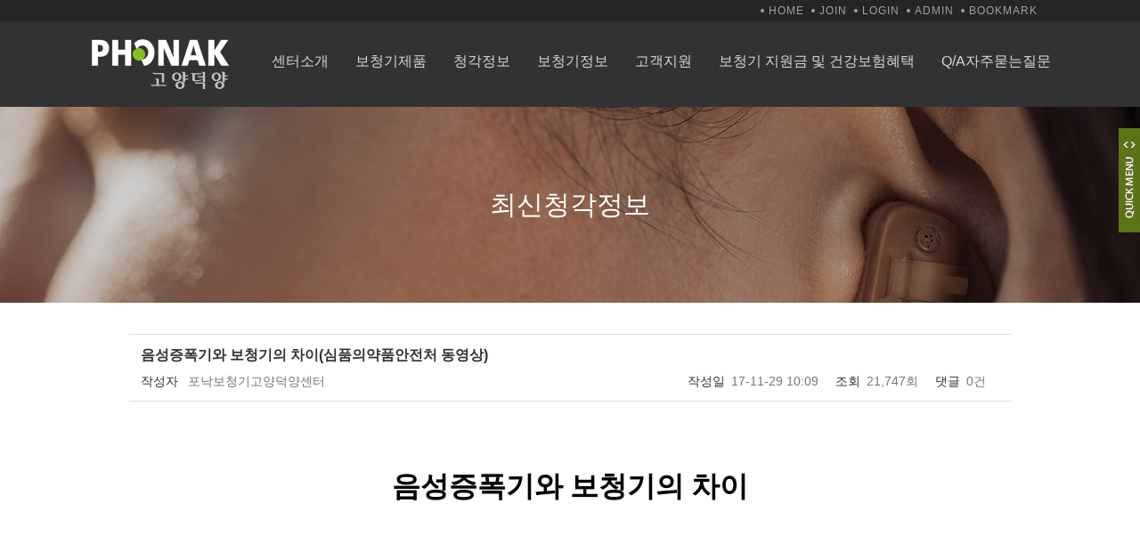

--- FILE ---
content_type: text/html; charset=utf-8
request_url: http://phonakhearing.com/bbs/board.php?bo_table=yp_board02&wr_id=6
body_size: 25752
content:
 <!DOCTYPE html>
<html lang="ko">
<head>
<meta charset="utf-8">
<meta name="viewport" content="width=device-width,initial-scale=1.0,minimum-scale=0,maximum-scale=10,user-scalable=yes">
<meta name="HandheldFriendly" content="true">
<meta name="format-detection" content="telephone=no">

	<meta name="naver-site-verification" content="" />
	<meta name="description" content="포낙보청기고양덕양센터 홈페이지방문을 환영합니다." />
	<meta property="og:type" content="website" />
	<meta property="og:url" content="http://phonakhearing.com/index.php" />
	<meta property="og:title" content="포낙보청기고양덕양센터" />
	<meta property="og:description" content="포낙보청기고양덕양센터 홈페이지방문을 환영합니다." />
	<meta property="og:image" content="http://phonakhearing.com/data/setting/thumb-opengraph_1200x627.jpg" />
	<meta property="og:image:width" content="1200" />
	<meta property="og:image:height" content="627" />

<link rel="stylesheet" href="https://maxcdn.bootstrapcdn.com/bootstrap/3.3.2/css/bootstrap.min.css"> 
<link rel="stylesheet" href="https://maxcdn.bootstrapcdn.com/font-awesome/4.7.0/css/font-awesome.min.css">
<link href="https://use.fontawesome.com/releases/v5.5.0/css/all.css" rel="stylesheet">
<link rel="stylesheet" href="http://phonakhearing.com/theme/yr_hot02/js/jquery-ui-1.12.1/jquery-ui.min.css">

<title>음성증폭기와 보청기의 차이(심품의약품안전처 동영상) > 최신청각정보 | 포낙보청기고양덕양센터</title>


<link rel="stylesheet" href="http://phonakhearing.com/theme/yr_hot02/css/slick.css">
<link rel="stylesheet" href="http://phonakhearing.com/_u/css/bbs.css?ver=161020">
<link rel="stylesheet" href="http://phonakhearing.com/theme/yr_hot02/skin/navigation/navi_r_web_002/style.css?ver=161020">
<link rel="stylesheet" href="http://phonakhearing.com/theme/yr_hot02/skin/board/_default_basic/style.css?ver=161020">
<link rel="stylesheet" href="http://phonakhearing.com/theme/yr_hot02/skin/latest/yr_contents_fullquick/style.css?ver=161020">
<link rel="stylesheet" href="http://phonakhearing.com/theme/yr_hot02/css/slick-theme.css">
<link rel="stylesheet" href="http://phonakhearing.com/theme/yr_hot02/css/style.css">
<link rel="stylesheet" href="http://phonakhearing.com/theme/yr_hot02/css/responsive.css">
<link rel="stylesheet" href="http://phonakhearing.com/theme/yr_hot02/css/popup.css">

<link rel="stylesheet" href="http://phonakhearing.com/theme/yr_hot02/css/default_shop.css?ver=161020">

<!-- script -->
<script type="text/javascript" src="https://ajax.googleapis.com/ajax/libs/jquery/2.2.4/jquery.min.js"></script>
<script type="text/javascript" src="https://maxcdn.bootstrapcdn.com/bootstrap/3.3.2/js/bootstrap.min.js"></script>
<script src="http://phonakhearing.com/theme/yr_hot02/js/jquery-ui-1.12.1/jquery-ui.min.js"></script>
<script type="text/javascript" src="https://cdnjs.cloudflare.com/ajax/libs/smoothscroll/1.4.6/SmoothScroll.js"></script>
<script type="text/javascript" src="https://cdnjs.cloudflare.com/ajax/libs/slick-carousel/1.8.1/slick.js"></script>
<script type="text/javascript" src="http://phonakhearing.com/theme/yr_hot02/js/active.js"></script>

<!--[if lte IE 8]>
<script src="http://phonakhearing.com/js/html5.js"></script>
<![endif]-->

<script>
// 자바스크립트에서 사용하는 전역변수 선언
var g5_url       = "http://phonakhearing.com";
var g5_bbs_url   = "http://phonakhearing.com/bbs";
var g5_is_member = "";
var g5_is_admin  = "";
var g5_is_mobile = "";
var g5_bo_table  = "yp_board02";
var g5_sca       = "";
var g5_editor    = "smarteditor2";
var g5_cookie_domain = "";
var g5_user_url = "http://phonakhearing.com/_u";
var g5_user_ajax_url = "http://phonakhearing.com/_u/ajax";
</script>


<script src="http://phonakhearing.com/js/jquery.shop.menu.js?ver=161020"></script>
<script src="http://phonakhearing.com/js/common.js?ver=161020"></script>
<script src="http://phonakhearing.com/js/wrest.js?ver=161020"></script>


</head>
<body>


<!-- <div class="se-pre-con"></div> -->
<header id="hd">
	<div class="gnb_area">
		<div class="logo_area">
			<div class="inner">
				<h1 class="logo"><a href="http://phonakhearing.com"><img src="http://phonakhearing.com/theme/yr_hot02/img/main/logo.png" /></a></h1>
			</div>
		</div>
		<div class="navi_area">
			<div class="inner">
				<nav class="gnb"><style>
#nav_navi_r_web_002:after{display:block;visibility:hidden;clear:both;content:"";}
</style>
	<div id="nav_navi_r_web_002" class="navigation_box">
		<div id="mo_me_btn">
			<a href="javascript:">모바일 메뉴 버튼</a>
		</div>
						<div id="web_cate_ul1_box">
			<ul class="web_cate_ul1">
							<li class="web_cate_li1">
					<a  class="web_cate_lia1" href="http://phonakhearing.com/bbs/board.php?bo_table=yp_introduction01&wr_id=1" target="_self">센터소개</a>
										<span class="web_cate_lisp1"></span>
					<ul class="web_cate_ul2">
											<li class="web_cate_li2">
							<a class="web_cate_lia2" href="http://phonakhearing.com/bbs/board.php?bo_table=yp_introduction01&wr_id=1" target="_self">인사말</a>
						</li>
											<li class="web_cate_li2">
							<a class="web_cate_lia2" href="http://phonakhearing.com/bbs/board.php?bo_table=yp_introduction02&wr_id=2" target="_self">보유및장비보기</a>
						</li>
											<li class="web_cate_li2">
							<a class="web_cate_lia2" href="http://phonakhearing.com/bbs/board.php?bo_table=yp_map01&wr_id=1" target="_self">오시는길</a>
						</li>
										</ul>
									</li>
							<li class="web_cate_li1">
					<a  class="web_cate_lia1" href="http://phonakhearing.com/bbs/board.php?bo_table=yp_product01&wr_id=1" target="_self">보청기제품</a>
										<span class="web_cate_lisp1"></span>
					<ul class="web_cate_ul2">
											<li class="web_cate_li2">
							<a class="web_cate_lia2" href="http://phonakhearing.com/bbs/board.php?bo_table=yp_product01&wr_id=1" target="_self">모든제품</a>
						</li>
											<li class="web_cate_li2">
							<a class="web_cate_lia2" href="http://phonakhearing.com/bbs/board.php?bo_table=yp_product02&wr_id=1" target="_self">귓속형</a>
						</li>
											<li class="web_cate_li2">
							<a class="web_cate_lia2" href="http://phonakhearing.com/bbs/board.php?bo_table=yp_product03&wr_id=1" target="_self">오픈형</a>
						</li>
											<li class="web_cate_li2">
							<a class="web_cate_lia2" href="http://phonakhearing.com/bbs/board.php?bo_table=yp_product04&wr_id=1" target="_self">귀걸이형</a>
						</li>
											<li class="web_cate_li2">
							<a class="web_cate_lia2" href="http://phonakhearing.com/bbs/board.php?bo_table=yp_product05&wr_id=1" target="_self">보급형</a>
						</li>
											<li class="web_cate_li2">
							<a class="web_cate_lia2" href="http://phonakhearing.com/bbs/board.php?bo_table=yp_product06&wr_id=1" target="_self">고심도난청</a>
						</li>
											<li class="web_cate_li2">
							<a class="web_cate_lia2" href="http://phonakhearing.com/bbs/board.php?bo_table=yp_product07&wr_id=1" target="_self">유소아형</a>
						</li>
											<li class="web_cate_li2">
							<a class="web_cate_lia2" href="http://phonakhearing.com/bbs/board.php?bo_table=yp_product08&wr_id=1" target="_self">편측성난청</a>
						</li>
											<li class="web_cate_li2">
							<a class="web_cate_lia2" href="http://phonakhearing.com/bbs/board.php?bo_table=yp_product09&wr_id=1" target="_self">포낙무선액세서리</a>
						</li>
											<li class="web_cate_li2">
							<a class="web_cate_lia2" href="http://phonakhearing.com/bbs/board.php?bo_table=yp_product10&wr_id=1" target="_self">보청기 보장안심 서비스</a>
						</li>
										</ul>
									</li>
							<li class="web_cate_li1">
					<a  class="web_cate_lia1" href="http://phonakhearing.com/bbs/board.php?bo_table=yp_hear01&wr_id=1" target="_self">청각정보</a>
										<span class="web_cate_lisp1"></span>
					<ul class="web_cate_ul2">
											<li class="web_cate_li2">
							<a class="web_cate_lia2" href="http://phonakhearing.com/bbs/board.php?bo_table=yp_hear01&wr_id=1" target="_self">귀의 구조와 기능</a>
						</li>
											<li class="web_cate_li2">
							<a class="web_cate_lia2" href="http://phonakhearing.com/bbs/board.php?bo_table=yp_hear02&wr_id=1" target="_self">난청의 원인</a>
						</li>
											<li class="web_cate_li2">
							<a class="web_cate_lia2" href="http://phonakhearing.com/bbs/board.php?bo_table=yp_hear03&wr_id=1" target="_self">난청의 종류</a>
						</li>
											<li class="web_cate_li2">
							<a class="web_cate_lia2" href="http://phonakhearing.com/bbs/board.php?bo_table=yp_hear04&wr_id=1" target="_self">난청의 정도</a>
						</li>
											<li class="web_cate_li2">
							<a class="web_cate_lia2" href="http://phonakhearing.com/bbs/board.php?bo_table=yp_hear05&wr_id=1" target="_self">난청의 예방</a>
						</li>
										</ul>
									</li>
							<li class="web_cate_li1">
					<a  class="web_cate_lia1" href="http://phonakhearing.com/bbs/board.php?bo_table=yp_info01&wr_id=1" target="_self">보청기정보</a>
										<span class="web_cate_lisp1"></span>
					<ul class="web_cate_ul2">
											<li class="web_cate_li2">
							<a class="web_cate_lia2" href="http://phonakhearing.com/bbs/board.php?bo_table=yp_info01&wr_id=1" target="_self">보청기란</a>
						</li>
											<li class="web_cate_li2">
							<a class="web_cate_lia2" href="http://phonakhearing.com/bbs/board.php?bo_table=yp_info02&wr_id=1" target="_self">청력검사</a>
						</li>
											<li class="web_cate_li2">
							<a class="web_cate_lia2" href="http://phonakhearing.com/bbs/board.php?bo_table=yp_info03&wr_id=1" target="_self">보청기 적응</a>
						</li>
											<li class="web_cate_li2">
							<a class="web_cate_lia2" href="http://phonakhearing.com/bbs/board.php?bo_table=yp_info04&wr_id=1" target="_self">보청기 구입절차</a>
						</li>
										</ul>
									</li>
							<li class="web_cate_li1">
					<a  class="web_cate_lia1" href="http://phonakhearing.com/bbs/board.php?bo_table=yp_board01" target="_self">고객지원</a>
										<span class="web_cate_lisp1"></span>
					<ul class="web_cate_ul2">
											<li class="web_cate_li2">
							<a class="web_cate_lia2" href="http://phonakhearing.com/bbs/board.php?bo_table=yp_board01" target="_self">공지사항</a>
						</li>
											<li class="web_cate_li2">
							<a class="web_cate_lia2" href="http://phonakhearing.com/bbs/board.php?bo_table=yp_gallery01" target="_self">갤러리</a>
						</li>
											<li class="web_cate_li2">
							<a class="web_cate_lia2" href="http://phonakhearing.com/bbs/board.php?bo_table=yp_board02" target="_self">최신청각정보</a>
						</li>
										</ul>
									</li>
							<li class="web_cate_li1">
					<a  class="web_cate_lia1" href="http://phonakhearing.com/bbs/board.php?bo_table=yp_benefit01&wr_id=1" target="_self">보청기 지원금 및 건강보험혜택</a>
										<span class="web_cate_lisp1"></span>
					<ul class="web_cate_ul2">
											<li class="web_cate_li2">
							<a class="web_cate_lia2" href="http://phonakhearing.com/bbs/board.php?bo_table=yp_benefit01&wr_id=1" target="_self">청각장애등급</a>
						</li>
											<li class="web_cate_li2">
							<a class="web_cate_lia2" href="http://phonakhearing.com/bbs/board.php?bo_table=yp_benefit02&wr_id=1" target="_self">복지카드발급절차</a>
						</li>
											<li class="web_cate_li2">
							<a class="web_cate_lia2" href="http://phonakhearing.com/bbs/board.php?bo_table=yp_benefit03&wr_id=1" target="_self">보장구신청절차</a>
						</li>
											<li class="web_cate_li2">
							<a class="web_cate_lia2" href="http://phonakhearing.com/bbs/board.php?bo_table=yp_benefit04&wr_id=1" target="_self">보장구신청절차(기초생활수급자)</a>
						</li>
										</ul>
									</li>
							<li class="web_cate_li1">
					<a  class="web_cate_lia1" href="http://phonakhearing.com/bbs/board.php?bo_table=yp_inquiry01" target="_self">Q/A자주묻는질문</a>
										<span class="web_cate_lisp1"></span>
					<ul class="web_cate_ul2">
											<li class="web_cate_li2">
							<a class="web_cate_lia2" href="http://phonakhearing.com/bbs/board.php?bo_table=yp_inquiry01" target="_self">Q&A자주묻는질문</a>
						</li>
										</ul>
									</li>
						</ul>
		</div>
		<script>		
		$(function(){
			//alert($('.web_cate_ul1 .web_cate_li1').length);
			if($(window).width() > 991){
				$('#web_cate_ul1_box').show();
				var wbMeWid = $('.web_cate_ul1').width() / $('.web_cate_ul1 .web_cate_li1').length;
				//alert(wbMeWid);
				//$('.web_cate_ul1 .web_cate_li1').css('width',wbMeWid); //web 탑메뉴 한 개 폭
				//$('.web_cate_li1 .web_cate_ul2').css('width',wbMeWid); //web 1차 서브 메뉴 폭
				
				event_pc_ver();
			}else{
				$('#web_cate_ul1_box').hide();
				//$('.web_cate_ul1 .web_cate_li1').css('width','100%'); //web 탑메뉴 한 개 폭
				//$('.web_cate_li1 .web_cate_ul2').css('width','100%'); //web 1차 서브 메뉴 폭
				event_mo_ver();
			}
			
			$(window).resize(function(){
				if($(window).width() > 991){
					$('#web_cate_ul1_box').show();
					var wbMeWid = $('.web_cate_ul1').width() / $('.web_cate_ul1 .web_cate_li1').length;
					//alert(wbMeWid);
					//$('.web_cate_ul1 .web_cate_li1').css('width',wbMeWid); //web 탑메뉴 한 개 폭
					//$('.web_cate_li1 .web_cate_ul2').css('width',wbMeWid); //web 1차 서브 메뉴 폭
					event_pc_ver();
				}else{
					$('#web_cate_ul1_box').hide();
					//$('.web_cate_ul1 .web_cate_li1').css('width','100%'); //web 탑메뉴 한 개 폭
					//$('.web_cate_li1 .web_cate_ul2').css('width','100%'); //web 1차 서브 메뉴 폭
					event_mo_ver();
				}
			});
		});
		
		$('#mo_me_btn a').bind('click',function(){
			if($(this).parent().siblings('#web_cate_ul1_box').is(':visible')){
				$(this).parent().siblings('#web_cate_ul1_box').hide();
			}else{
				$(this).parent().siblings('#web_cate_ul1_box').show();
			}
		});
		
		$('.web_cate_li1 .web_cate_lisp1').bind('click',function(){
			if($(this).siblings('.web_cate_ul2').is(':visible')){
				$(this).removeClass('focus').siblings('.web_cate_ul2').hide();
			}else{
				$(this).addClass('focus').siblings('.web_cate_ul2').show();
			}
		});
		function event_pc_ver(){
			$('.web_cate_ul2').hide();
			//$('#mo_me_btn a').unbind('click');
			//$('.web_cate_li1 .web_cate_lisp1').unbind('click');
			$('.web_cate_ul1 .web_cate_li1').bind('mouseenter',function(){
				$(this).find('.web_cate_ul2').show().addClass('eff');
			});
			$('.web_cate_ul1 .web_cate_li1').bind('mouseleave',function(){
				$(this).find('.web_cate_ul2').hide().removeClass('eff');
			});
		}
		
		function event_mo_ver(){
			$('.web_cate_ul2').hide();
			$('.web_cate_ul1 .web_cate_li1').unbind('mouseenter');
			$('.web_cate_ul1 .web_cate_li1').unbind('mouseleave');
			
		}
		</script>
			</div>
</nav>
			</div>
		</div>
		<div class="btn_group"></div>
	</div>
	<!-- gnb_area -->
	<div class="topbar">
		<div class="inner">
			<ul class="tnb">
								<li><a href="http://phonakhearing.com" id="snb_join">HOME</a></li>
				<li><a href="http://phonakhearing.com/bbs/register.php" id="snb_join">JOIN</a></li>
				<li><a href="http://phonakhearing.com/bbs/login.php?url=%2Fbbs%2Fboard.php%3Fbo_table%3Dyp_board02%26wr_id%3D6">LOGIN</a></li>
								<li><a href="http://phonakhearing.com/adm" target="_blank">ADMIN</a></li>
				<li><a href="javascript:CreateBookmarkLink();">BOOKMARK</a></li>
											</ul>
		</div>
	</div>
	<!-- .topbar -->
</header>



  


<!-- <div id="container" >

	<div class="container">
<h1 id="container_title">음성증폭기와 보청기의 차이(심품의약품안전처 동영상) > 최신청각정보</h1> -->


<!-- 서브컨텐츠 시작 -->
<section id="svis">
	<div class="inner">
		<div class="st_con">
						<h2>최신청각정보</h2>
		</div>
	</div>
</section>

<div id="container">
	<div class="inner" style="padding:15px;min-height:457px;">




<!-- <script>
	// Wait for window load
	$(window).load(function() {
		// Animate loader off screen
		$(".se-pre-con").fadeOut("slow");;
	});
</script> -->


<script src="http://phonakhearing.com/js/viewimageresize.js"></script>

<div id="bo_v_table">최신청각정보</div>

<article id="bo_v" style="width:100%">
    <header>
        <h1 id="bo_v_title">
            음성증폭기와 보청기의 차이(심품의약품안전처 동영상)        </h1>
    </header>

    <section id="bo_v_info">
        <h2>페이지 정보</h2>
        <span class="bo_v_info_tit">작성자</span> <strong><span class="sv_member">포낙보청기고양덕양센터</span></strong>
        <div class="right">
            <span class="bo_v_info_tit">작성일</span><strong>17-11-29 10:09</strong>
            <span class="bo_v_info_tit hit">조회</span><strong>21,747회</strong>
            <span class="bo_v_info_tit comment">댓글</span><strong>0건</strong>
        </div>
    </section>

    
    
        <section id="bo_v_link">
        <h2>관련링크</h2>
        <ul>
                </ul>
    </section>
    
    <div id="bo_v_top">
                        <ul class="bo_v_nb">
            <li><a href="./board.php?bo_table=yp_board02&amp;wr_id=7" class="btn_b01 pre_bt">이전글</a></li>            <li><a href="./board.php?bo_table=yp_board02&amp;wr_id=5" class="btn_b01 next_bt">다음글</a></li>        </ul>
        
        <ul class="bo_v_com">
                                    <!--  -->
            <!--  -->
                        <li><a href="./board.php?bo_table=yp_board02&amp;page=" class="btn_b01">목록</a></li>
                                </ul>
            </div>

    <section id="bo_v_atc">
        <h2 id="bo_v_atc_title">본문</h2>

        <div id="bo_v_img">
</div>
        <div id="bo_v_con"><p style="text-align:center;"><br /></p><p style="text-align:center;"><br /></p><p style="text-align:center;"><br /></p><p style="text-align:center;"><br /></p>
<p style="text-align:center;"><span style="color:rgb(0,0,0);font-family:'나눔고딕', NanumGothic;font-size:24pt;"><strong>음성증폭기와 보청기의 차이</strong></span></p><p style="text-align:center;"><span style="color:rgb(0,0,0);font-family:'나눔고딕', NanumGothic;font-size:24pt;"><strong><br /></strong></span></p>
<p><span style="font-size:12pt;"><strong><br /></strong></span></p>
<p style="text-align:center;"><span style="font-size:12pt;"><strong><br /><iframe  width="560" height="315" src="https://www.youtube.com/embed/mojRjK3DwZU" alt="mojRjK3DwZU" / frameborder="0" allowfullscreen></iframe></strong></span></p>

<p style="text-align:center;"><span style="color:rgb(0,0,0);font-family:'나눔고딕', NanumGothic;font-size:14pt;"><span style="color:rgb(0,0,0);font-family:'나눔고딕', NanumGothic;font-size:14pt;">​</span></span></p><p style="text-align:center;"><span style="color:rgb(0,0,0);font-family:'나눔고딕', NanumGothic;font-size:14pt;"><span style="color:rgb(0,0,0);font-family:'나눔고딕', NanumGothic;font-size:14pt;">&lt;식품의약품안전처 첨단의료기기과 연구관&gt;</span> </span></p>
<p style="text-align:center;"><br /></p></div>
        
        
                    </section>

    
    <div id="bo_v_bot">
        <!-- 링크 버튼 -->
                        <ul class="bo_v_nb">
            <li><a href="./board.php?bo_table=yp_board02&amp;wr_id=7" class="btn_b01 pre_bt">이전글</a></li>            <li><a href="./board.php?bo_table=yp_board02&amp;wr_id=5" class="btn_b01 next_bt">다음글</a></li>        </ul>
        
        <ul class="bo_v_com">
                                    <!--  -->
            <!--  -->
                        <li><a href="./board.php?bo_table=yp_board02&amp;page=" class="btn_b01">목록</a></li>
                                </ul>
            </div>

</article>

<script>

function board_move(href)
{
    window.open(href, "boardmove", "left=50, top=50, width=500, height=550, scrollbars=1");
}
</script>

<!-- 게시글 보기 끝 -->

<script>
$(function() {
    $("a.view_image").click(function() {
        window.open(this.href, "large_image", "location=yes,links=no,toolbar=no,top=10,left=10,width=10,height=10,resizable=yes,scrollbars=no,status=no");
        return false;
    });

    // 추천, 비추천
    $("#good_button, #nogood_button").click(function() {
        var $tx;
        if(this.id == "good_button")
            $tx = $("#bo_v_act_good");
        else
            $tx = $("#bo_v_act_nogood");

        excute_good(this.href, $(this), $tx);
        return false;
    });

    // 이미지 리사이즈
    $("#bo_v_atc").viewimageresize();
});

function excute_good(href, $el, $tx)
{
    $.post(
        href,
        { js: "on" },
        function(data) {
            if(data.error) {
                alert(data.error);
                return false;
            }

            if(data.count) {
                $el.find("strong").text(number_format(String(data.count)));
                if($tx.attr("id").search("nogood") > -1) {
                    $tx.text("이 글을 비추천하셨습니다.");
                    $tx.fadeIn(200).delay(2500).fadeOut(200);
                } else {
                    $tx.text("이 글을 추천하셨습니다.");
                    $tx.fadeIn(200).delay(2500).fadeOut(200);
                }
            }
        }, "json"
    );
}
</script>
</div>

<!-- container End -->

<footer id="footer">
  <div class="inner">
		<div class="foot_con">
			<div class="ft_info">
				<!-- <a href="http://phonakhearing.com/shop/" id="ft_logo"><img src="http://phonakhearing.com/data/common/logo_img2" alt="처음으로"></a> 업체 로고 사용시 주석해제 -->
				<p>
														<span>포낙보청기고양덕양센터 | </span>
																					<span>경기도 고양시 덕양구 화신로 272번길 58(화정동) 영프라자 515호  </span>
																												<span>사업자 등록번호: 128-39-02010</span>
																																																</p>
						<p>
														<span>TEL: 031.979.4114</span>
																					<span>의료기기판매업신고번호: 덕양 제536호</span>
																					<span>대표자: 유은애</span>
																																																							</p>

												<p>Copyright © 2019. 포낙보청기고양덕양센터. All rights reserved.</p>
									</div>
			<div class="sns">
				<ul>
					<li><a href="#none"><img src="http://phonakhearing.com/theme/yr_hot02/img/common/sns_youtube.png"></a></li>
					<li><a href="#none"><img src="http://phonakhearing.com/theme/yr_hot02/img/common/sns_insta.png"></a></li>
					<li><a href="#none"><img src="http://phonakhearing.com/theme/yr_hot02/img/common/sns_face.png"></a></li>
					<li><a href="#none"><img src="http://phonakhearing.com/theme/yr_hot02/img/common/sns_twit.png"></a></li>
				</ul>
			</div>
			<a href="javascript:" id="return-to-top"><i class="fa fa-angle-up" aria-hidden="true"></i></a>
		</div>
	</div>
	<div>
		
<style>
			.quickBar {background:#323232; }
	</style>

<div id="quickBar" class="quickBar" style="width:120px; right:-120px; z-index:1100">
	<div id="toggle_btn"><img src="http://phonakhearing.com/theme/yr_hot02/skin/latest/yr_contents_fullquick/img/quick_btn.png" /></div>
	<div  style="height:auto;">
	<ul class="quick_view">
					
				<li >
										<a href="https://blog.naver.com/152094" target="_blank">
						<img src="http://phonakhearing.com/data/file/yp_contents_quick01/thumb-3537439268_D8Zjv6BA_044bb6d94141e350d246bb7a8123a0101dd5aae5_120x.png" title="">
						<!-- <p>네이버블로그</p> -->
										</a>
				</li>
	
			</ul>
	</div>
</div>


<!-- 퀵버튼 눌렀을때 동작 -->
<script type="text/javascript"> 
$(function() {
		$( "#toggle_btn" ).click(function(){
			$(this).toggleClass('active');
			toggle_btn=$(this).attr("class");
			if(toggle_btn=='active')
			{
				$( "#quickBar" ).animate({right: 0}, 500 );
			}else{
				$( "#quickBar" ).animate({right:"-120px"}, 500 );
			}
		});
	});
</script> 
	</div>
</footer>


<script type="text/javascript" src="//wcs.naver.net/wcslog.js"></script>
<script type="text/javascript"> 
var _nasa={};
_nasa["cnv"] = wcs.cnv("1","10"); // 전환유형, 전환가치 설정해야함. 설치매뉴얼 참고
</script>

<script type="text/javascript"> 
if (!wcs_add) var wcs_add={};
wcs_add["wa"] = "s_f9787d5fb9f ";
if (!_nasa) var _nasa={};
wcs.inflow();
wcs_do(_nasa);
</script>

<!-- Mirae Script Ver 2.0 -->
<script async="true" src="//log1.toup.net/mirae_log_chat_common.js?adkey=sitcm" charset="UTF-8"></script>
<!-- Mirae Script END Ver 2.0 -->

<script src="http://phonakhearing.com/theme/yr_hot02/js/back-to-top.js"></script>
<script src="http://phonakhearing.com/js/sns.js"></script>



<!-- ie6,7에서 사이드뷰가 게시판 목록에서 아래 사이드뷰에 가려지는 현상 수정 -->
<!--[if lte IE 7]>
<script>
$(function() {
    var $sv_use = $(".sv_use");
    var count = $sv_use.length;

    $sv_use.each(function() {
        $(this).css("z-index", count);
        $(this).css("position", "relative");
        count = count - 1;
    });
});
</script>
<![endif]-->

</body>
</html>

<!-- 사용스킨 : theme/_default_basic -->


--- FILE ---
content_type: text/css
request_url: http://phonakhearing.com/theme/yr_hot02/skin/navigation/navi_r_web_002/style.css?ver=161020
body_size: 5450
content:
@charset "utf-8";
/* YPAGE 와이아빠 */

.navigation_box_empty{text-align:center;background:#f2f2f2;font-size:1.2em;padding:15px;border:1px solid #ededed;color:#888888;}

.navigation_box{
	height:50px;text-align:left;border:0px solid red;
	box-sizing:border-box;-o-box-sizing:border-box;-ms-box-sizing:border-box;-moz-box-sizing:border-box;-webkit-box-sizing:border-box;
}
.navigation_box *{
	box-sizing:border-box;-o-box-sizing:border-box;-ms-box-sizing:border-box;-moz-box-sizing:border-box;-webkit-box-sizing:border-box;
}
.navigation_box a{display:block;text-decoration:none;font-size:16px;color:#555555;text-align:center !important;}
.navigation_box a:hover{color:#9eda34;}
/*shop메뉴*/
#shop_cate_box{}
.shop_cate{position:absolute;left:0px;top:0px;}
.shop_cate .shop_cate_main_li{position:relative;}
.shop_cate .shop_cate_main_li .shop_cate_ttl{height:50px;line-height:50px;font-size:14px;background:gray;text-align:center;color:#ffffff;cursor:pointer;}

.shop_cate .shop_cate_main_li .shop_cate_ul1{display:none; position:absolute; top:50px;border:1px solid #dddddd;z-index:100;background:rgba(255,255,255,0.8);}
.shop_cate .shop_cate_main_li:hover .shop_cate_ul1{display:block;}
.shop_cate .shop_cate_main_li .shop_cate_ul1 a{font-size:19px;padding:7px 0px;border-bottom:1px dotted #dedede;}
.shop_cate .shop_cate_main_li .shop_cate_li1{}
.shop_cate .shop_cate_main_li .shop_cate_li1 .shop_cate_lia1{}

.shop_cate_ul1 .shop_cate_li1 .shop_cate_ul2{display:none;position:absolute;top:-1px;background:rgba(255,255,255,0.7);border:1px solid #dddddd; }
.shop_cate_ul1 .shop_cate_li1:hover .shop_cate_ul2{display:block;}
.shop_cate_ul1 .shop_cate_li1 .shop_cate_li2{}
.shop_cate_ul1 .shop_cate_li1 .shop_cate_lia2{}


.shop_cate_ul1 .shop_cate_li2 .shop_cate_ul3{display:none;position:absolute;top:-1px;background:rgba(255,255,255,0.6);border:1px solid #dddddd;}
.shop_cate_ul1 .shop_cate_li2:hover .shop_cate_ul3{display:block;}
.shop_cate_ul1 .shop_cate_li2 .shop_cate_li3{}
.shop_cate_ul1 .shop_cate_li2 .shop_cate_lia3{}

/*web메뉴*/
#mo_me_btn{display:none;position:relative;top:0px;}
#web_cate_ul1_box{display:block; padding-top:0px;text-align:right;  }
.web_cate_ul1{height:50px;position:relative; z-index:1000; display:inline-block; border:0px;border-radius:0px; }
.web_cate_ul1:after{display:block;visibility:hidden;clear:both;content:"";}
.web_cate_li1{float:left;position:relative;margin-right:30px; padding:0;}
.web_cate_li1:last-child{margin-right:0;}
.web_cate_li1 .web_cate_lia1{height:50px;line-height:50px;color:#d6d6d6; /* margin:0 1px;  */}
.web_cate_li1 .web_cate_lisp1{display:none;width:50px;height:50px;position:absolute;top:0px;right:0px;z-index:3;}

.web_cate_li1 .web_cate_ul2 {display:none;position:absolute;top:50px;left:50%;min-width:160px;margin:0 auto;background:#454545; border-radius:3px; overflow:hidden;
	transform:translateX(-50%);
	-ms-transform:translateX(-50%);
}
.web_cate_li1 .web_cate_ul2.eff {display:block;opacity:1; animation: fade 0.7s;}


@keyframes fade {
    0% {
		opacity: 0;
		transform:translate(-50%, 20px);
		-ms-transform:translate(-50%, 20px);
    }

    100% {
		opacity: 1;
		transform:translate(-50%, 0);
		-ms-transform:translate(-50%, 0);
    }
}

.web_cate_li1 .web_cate_li2 {}
.web_cate_li1 .web_cate_li2:hover {background:#67892b}
.web_cate_li1 .web_cate_li2 .web_cate_lia2{font-size:15px;padding:7px 0px;border-top:1px dotted #454545;color:#fff;}
.web_cate_li1 .web_cate_li2 .web_cate_lia2:hover {color:#fff}
.web_cate_li1 .web_cate_li2:first-child .web_cate_lia2{border-top:0px;}



/*===============================
	lg 
===============================*/
@media (min-width: 1200px) {
}

/*===============================
	md
===============================*/
@media (min-width: 992px) and (max-width: 1199px) {
}
/*===============================
	sm 
===============================*/
@media (max-width: 991px) {
	.navigation_box{margin-top:10px; border:0px solid red; width:100%; height:auto; z-index:0px;}
	#mo_me_btn {display:block;border:0px solid red;padding-right:5px;}
	#mo_me_btn:after{display:block;visibility:hidden;clear:both;content:"";}
	#mo_me_btn a{display:block;float:right;position:relative;background:url(./img/mo_menu.png) no-repeat 0 0;width:40px;height:40px;z-index:1000;font-size:0px;border:0px solid orange;}
	#web_cate_ul1_box{display:block;padding:20px 15px 10px;}
	.web_cate_ul1{z-index:1000;border:1px solid #dddddd;border-radius:0;overflow:hidden;width:100%;height:auto;background:#333333;}
	.web_cate_ul1:after{}
	.web_cate_li1{clear:both;width:100%;}
	.web_cate_li1 .web_cate_lia1{color:#ffffff;}
	.web_cate_li1 .web_cate_lisp1{display:block;background:url(./img/drop2.png) no-repeat 0px 0px;background-size:100% auto;}
	.web_cate_li1 .web_cate_lisp1.focus{background-position:0px -50px;}
	.web_cate_li1 .web_cate_ul2{display:none;position:relative;top:0px;left:0px;width:100%;margin-left:0; background:#222; transform:translate(0,0); -ms-transform:translate(0,0); }

	.web_cate_li1 .web_cate_li2{}
	.web_cate_li1 .web_cate_li2 .web_cate_lia2{}
	.web_cate_li1 .web_cate_li2:first-child .web_cate_lia2{}
}

/*===============================
	xs 
===============================*/
@media (max-width: 767px) {
}

/*===============================
	xs Portrait 
===============================*/
@media (max-width: 479px) {
}

--- FILE ---
content_type: text/css
request_url: http://phonakhearing.com/theme/yr_hot02/skin/board/_default_basic/style.css?ver=161020
body_size: 36397
content:
@charset "utf-8";
/* SIR 지운아빠 */

/* ### 기본 스타일 커스터마이징 시작 ### */
body {overflow-x:visible !important;}

@media screen and (-webkit-min-device-pixel-ratio:0) { /* only chrome */
    #bo_sch select {padding:0 20px 0 5px;}
}

/* 게시판 버튼 */
/* 목록 버튼 */
*[id^="bo_list"] a.btn_b01 {}
*[id^="bo_list"] a.btn_b01:focus, #bo_list a.btn_b01:hover {}
*[id^="bo_list"] a.btn_b02 {display:table-cell;width:80px;height:34px;border:1px solid #dcdcdc;border-radius:4px;background:#fff;color:#333;font-size:14px;line-height:18px;letter-spacing:-0.1em;text-align:center;text-decoration:none;vertical-align:middle}
*[id^="bo_list"] a.btn_b02:focus, #bo_list a.btn_b02:hover {}
*[id^="bo_list"] a.btn_admin {display:inline-block;width:80px;height:34px;padding:7px;border:0px solid #e8180c;border-radius:4px;background:#4a4a4a;color:#fff;font-size:14px;text-align:center;text-decoration:none;vertical-align:middle;line-height:20px;} /* 관리자 전용 버튼 */
*[id^="bo_list"] li.btn_b02 {display:table-cell;width:80px;height:34px;border:1px solid #dcdcdc;border-radius:4px;background:#fff;color:#333;font-size:14px;line-height:18px;letter-spacing:-0.1em;text-align:center;text-decoration:none;vertical-align:middle;}
*[id^="bo_list"] li.btn_b02:focus, #bo_list a.btn_b02:hover {}

} /* 관리자 전용 버튼 */
*[id^="bo_list"] a.btn_admin:focus, #bo_list .btn_admin:hover {}

/* 읽기 버튼 */
#bo_v a.btn_b01 {display:inline-block;width:80px;height:34px;padding:7px;border:1px solid #dcdcdc;border-radius:4px;background:#fff;color:#333;font-size:14px;text-align:center;text-decoration:none;vertical-align:middle;line-height:20px;}
#bo_v a.btn_b01:focus, #bo_v a.btn_b01:hover {}
#bo_v a.btn_b02 {width:80px;height:34px;border:0px solid #3b3c3f;border-radius:4px;background:#4a4a4a;color:#fff;font-size:14px;line-height:20px;letter-spacing:-0.1em;text-align:center;text-decoration:none;}
#bo_v a.btn_b02:focus, #bo_v a.btn_b02:hover {}
#bo_v a.btn_admin {display:inline-block;width:80px;height:34px;padding:7px;border:0px solid #e8180c;border-radius:4px;background:#9E9E9E;color:#fff;font-size:14px;text-align:center;text-decoration:none;vertical-align:middle;line-height:20px;} /* 관리자 전용 버튼 */
#bo_v a.btn_admin:focus, #bo_v a.btn_admin:hover {}

/* 쓰기 버튼 */
#bo_w .btn_confirm {margin-bottom:50px;} /* 서식단계 진행 */
#bo_w .btn_submit {width:190px;height:45px;margin-right:4px;padding:8px;border:0;border-radius:4px;background:#4a4a4a;color:#fff;font-size:14px;letter-spacing:-0.5px;cursor:pointer}
#bo_w button.btn_submit {}
#bo_w fieldset .btn_submit {}
#bo_w .btn_cancel {display:inline-block;width:190px;height:45px;padding:7px;border:1px solid #dcdcdc;border-radius:4px;background:#fff;color:#333;font-size:14px;text-decoration:none;line-height:30px;vertical-align:middle}
#bo_w button.btn_cancel {}
#bo_w .btn_cancel:focus, #bo_w .btn_cancel:hover {}
#bo_w a.btn_frmline, #bo_w button.btn_frmline {height:35px;margin-left:5px;padding:10px;border-radius:4px;font-size:1em;line-height:14px;} /* 우편번호검색버튼 등 */
#bo_w button.btn_frmline {}

/* 기본 테이블 */
/* 목록 테이블 */
*[id^="bo_list"] {padding:20px 0;font-size:14px;}
*[id^="bo_list"] .tbl_head01 {margin:20px 0;}
*[id^="bo_list"] .tbl_head01 caption {display:none;}
*[id^="bo_list"] .tbl_head01 thead th {padding:12px 0;border-right:0;border-left:0;border-top:1px solid #dddd;border-bottom:1px solid #dddd;background:#fff;color:#333;font-weight:bold;font-size:14px;text-align:center;letter-spacing:-0.1em}
*[id^="bo_list"] .tbl_head01 thead a {}
*[id^="bo_list"] .tbl_head01 thead th input {vertical-align:middle;} /* middle 로 하면 게시판 읽기에서 목록 사용시 체크박스 라인 깨짐 */
*[id^="bo_list"] .tbl_head01 tfoot th {}
*[id^="bo_list"] .tbl_head01 tfoot td {}
*[id^="bo_list"] .tbl_head01 tbody th {}
*[id^="bo_list"] .tbl_head01 tbody td a:hover {text-decoration:underline;}
*[id^="bo_list"] .tbl_head01 td {padding:14px 10px;border:1px solid #ddd;border-right:0;border-left:0;color:#333;font-size:14px;word-break:break-all;vertical-align:middle;text-overflow:ellipsis;overflow:hidden;}
*[id^="bo_list"] .tbl_head01 a {color:#333;}
*[id^="bo_list"] td.empty_table {}
*[id^="bo_list"] input[type="checkbox"] {margin:0;}
*[id^="bo_list"] .icon_file:before {font-family:'fontawesome';content:"\f0c7";margin-left:2px;color:#45b0b6;}
*[id^="bo_list"] .icon_link:before {font-family:'fontawesome';content:"\f0c1";margin-left:2px;color:#45b0b6;}


/* 읽기 내 테이블 */
#bo_v .tbl_head01 {}
#bo_v .tbl_head01 caption {}
#bo_v .tbl_head01 thead th {}
#bo_v .tbl_head01 thead a {}
#bo_v .tbl_head01 thead th input {} /* middle 로 하면 게시판 읽기에서 목록 사용시 체크박스 라인 깨짐 */
#bo_v .tbl_head01 tfoot th {}
#bo_v .tbl_head01 tfoot td {}
#bo_v .tbl_head01 tbody th {}
#bo_v .tbl_head01 td {}
#bo_v .tbl_head01 a {}
#bo_v td.empty_table {}

/* 쓰기 테이블 */
#bo_w {padding:0;}
#bo_w table {font-size:14px;table-layout:fixed;}
#bo_w h2 {display:none;margin-bottom:5px;font-size:18px;color:#333;font-weight:bold;}
#bo_w caption {}
#bo_w .tip {margin-bottom:20px;color:#e05349;font-size:14px;font-weight:bold;}
#bo_w .tbl_frm01 input[type="checkbox"], input[type="radio"] {}
#bo_w .tbl_frm01 label {margin:0;font-weight:500;}
#bo_w .frm_info {}
#bo_w .frm_address {}
#bo_w .frm_file {margin:0; width:40%;}
#bo_w .del {margin:5px 0 0;}
#bo_w .del label {font-weight:normal;}
#bo_w .tbl_wrap caption {color:#333;}

#bo_w .tbl_frm01 {margin:0 0 70px;}
#bo_w .tbl_frm01 th {width:140px;padding:7px 10px;border:1px solid #ddd;border-left:0;border-right:0;color:#333;background:#fff;font-weight:500;font-size:14px;text-align:left;vertical-align:middle;}
#bo_w .tbl_frm01 td {height:55px;padding:12px 10px;border-top:1px solid #ddd;border-bottom:1px solid #ddd;background:transparent;vertical-align:middle;overflow:hidden;}

#bo_w .tbl_frm01 textarea, #bo_w tbl_frm01 .frm_input {}
#bo_w .tbl_frm01 textarea {padding:5px;border-radius:4px;background:#fdfdfd;}
/*
#bo_w .tbl_frm01 #captcha {}
#bo_w .tbl_frm01 #captcha input {}
*/
#bo_w .tbl_frm01 a {}
#bo_w .tbl_frm01 a:hover {text-decoration:underline;}
#bo_w .input07 {width:70%;}

.info {padding:30px;background:#ffffff}
.info h4 {color:#333;letter-spacing:-0.05em;font-size:16px;}
#bo_w .tbl_frm01 .info label {font-weight:500;}

#bo_w .file_btn{border:1px solid #e4eaec;padding:5px 15px;border-radius:3px;height:36px;position:absolute;top:0px; right:0px;background:#e4e4e4;}
#bo_w .file_btn:hover, #bo_w .bo_w_file .file_btn:active, #bo_w .bo_w_file .file_btn:focus, #bo_w .bo_w_file .file_btn:visited{text-decoration:none;}
#bo_w input[type=file] {width: 100%;  position: absolute;  top: 0;  left: 0;  opacity: 0;}
.file_box {position:relative;}
.file_box input[type=text] {display:inline-block;width:91%;}

/* 필수입력 */
#bo_w .required, #bo_w textarea.required {}

#bo_w .cke_sc {}
#bo_w button.btn_cke_sc{display:none;}
#bo_w .cke_sc_def {}
#bo_w .cke_sc_def dl {}
#bo_w .cke_sc_def dl:after {}
#bo_w .cke_sc_def dt, #bo_w .cke_sc_def dd {}
#bo_w .cke_sc_def dt {}
#bo_w .cke_sc_def dd {}


/* 페이징 */
.pg_wrap {clear:both;margin:0;padding:30px 0 0;font-size:12px;text-align:center}
.pg {}
.pg_page, .pg_current, .qa_page {}
.pg_page, .qa_page {}
.pg_page, .pg_current {display:inline-block;width:30px;height:30px;margin:0 1px;padding:0 8px;color:#7a7e8a;font-size:12px;letter-spacing:0;line-height:2.5em;vertical-align:middle}
.pg a:focus, .pg a:hover {text-decoration:none}
.pg_page {border:1px solid #b1b4bb;border-radius:4px;color:#7a7e8a !important;text-decoration:none}
.pg_start, .pg_prev {/* 이전 */width:42px;background-position:8px 1px;}
.pg_end, .pg_next {/* 다음 */width:42px;}
.pg_end {background:url('./img/paging.gif');background-position:-75px 1px;}
.pg_current {display:inline-block;margin:0;background:#7a7e8a;border-radius:4px;color:#fff !important;font-weight:normal}

/* 공통 */

.essential {color:#e05349;font-weight:bold;vertical-align:middle;}
.frm_input {outline:#333;width:230px;height:36px;padding:4px;border:1px solid #e4eaec;border-radius:4px;font-size:14px;background:#fdfdfd !important;}
.input01 {width:100px }
.input02 {width:140px }
.input03 {width:210px}
.input04 {width:350px }
.input05 {width:80% }
.input06 {width:40% }

/*#captcha {margin-bottom:3px;vertical-align:middle;}
#captcha legend {display:none;border:0;}
#captcha #captcha_img {position:absolute;width:122px;height:46px;padding:5px 0 0;margin:0;border:1px solid #e4eaec;border-radius:4px;vertical-align:middle;background:#fff;}
#captcha #captcha_key {margin:0 0 0 150px;padding:0 5px;width:95px;height:45px;border:1px solid #e4eaec;border-radius:4px;background:#f7f7f7;font-size:16px;font-weight:normal;text-align:center;line-height:2.4em;vertical-align:top}
#captcha #captcha_info {float:right;display:inline;margin:11px 0 0 15px;color:#666;font-size:14px;letter-spacing:-0.5px}
#captcha #captcha_mp3 {position:absolute;top:0;left:120px;;margin:0;padding:0;width:23px;height:23px;border:0;background:transparent;vertical-align:middle;overflow:hidden;cursor:pointer}
#captcha #captcha_mp3 span {position:absolute;top:0;left:0;width:23px;height:23px;background:url('./img/captcha.png') no-repeat;}
#captcha #captcha_reload {position:absolute;top:23px;left:120px;margin:0;padding:0;width:23px;height:23px;border:0;background:url('./img/captcha.png') no-repeat  0 -23px;vertical-align:middle;overflow:hidden;cursor:pointer;border-top:1px solid #ccc;text-indent:-999px}
#captcha #captcha_reload span {}*/
#captcha {display:block !important;position:relative;}
#captcha legend {position:absolute;margin:0;padding:0;font-size:0;line-height:0;text-indent:-9999em;overflow:hidden;border:0px;}
#captcha #captcha_img{width:120px;height:40px;}
#captcha #captcha_mp3{
	width:40px;height:40px;display:inline-block;margin:0px;text-indent:-999999px;
	background:#e3e3e3 url(./img/captcha.png) 40% 5px no-repeat;border-radius:4px;border:0;
}
#captcha #captcha_reload{width:40px;height:40px;display:inline-block;margin:0px;text-indent:-999999px;
	background:#e3e3e3 url(./img/captcha.png) 40% -25px no-repeat;border-radius:4px;
}
#captcha #captcha_key {
	box-sizing:border-box;-o-box-sizing:border-box;-ms-box-sizing:border-box;-moz-box-sizing:border-box;-webkit-box-sizing:border-box;
	clear:none;margin:0px;font-size:1.333em;font-family:"NanumGothicBold";font-weight:400;line-height:40px;height:40px;
	width:160px; margin-left:5px;border-radius:4px;background:#fdfdfd !important;border:1px solid #e4eaec;
}
#captcha #captcha_info {display:block;margin:10px 0 0;font-size:0.95em;letter-spacing:-0.1em;}


/* 새창 */
.new_win .win_btn input {background:#333;}
.new_win #win_title {color:red;}

/* ### 기본 스타일 커스터마이징 끝 ### */

/* 게시판 목록 */
#bo_list .td_chk {width:30px;text-align:center}
#bo_list .td_group {width:100px;text-align:center}
#bo_list .td_board {width:120px;text-align:center}
#bo_list .td_num {width:50px;text-align:center}
#bo_list .td_numbig {width:80px;text-align:center}
#bo_list .td_mb_id {width:100px;text-align:center}
#bo_list .td_nick {width:100px;text-align:center}
#bo_list .td_name {width:100px;text-align:left}
#bo_list .td_date {width:60px;text-align:center}
#bo_list .td_datetime {width:150px;text-align:center}
#bo_list .td_mng {width:80px;text-align:center}

/*#bo_cate h2 {width:0;height:0;font-size:0;line-height:0;overflow:hidden}
#bo_cate ul {margin:5px 10px;padding-left:1px;zoom:1}
#bo_cate ul:after {display:block;visibility:hidden;clear:both;content:""}
#bo_cate li {float:left;margin-bottom:-1px;width:25%}
#bo_cate a {display:block;position:relative;margin-left:-1px;padding:5px 0;border:1px solid #ddd;background:#f7f7f7;color:#888;text-align:center;text-decoration:none;letter-spacing:-0.1em}
#bo_cate a:focus, #bo_cate a:hover, #bo_cate a:active {text-decoration:none}
#bo_cate #bo_cate_on {z-index:2;border:1px solid #565e60;background:#fff;color:#565e60;font-weight:bold}
*/


/*list_버튼*/
#bo_cate_pc_ul .btn-default{margin-right:5px;}
#bo_cate_pc_ul .btn-default a:hover{text-decoration:none;}
.bo_fx_adm{border:0}


/* 관리자일 때 */
#bo_list_admin th label {position:absolute;font-size:0;line-height:0;overflow:hidden}

#bo_list_admin th:nth-of-type(1) {width:40px}
#bo_list_admin th:nth-of-type(3) {width:100px}

#bo_list_admin td:nth-of-type(1) {text-align:center}
#bo_list_admin td:nth-of-type(3) {text-align:center}

/* 관리자가 아닐 때 */
#bo_list th:nth-of-type(2) {width:100px}

#bo_list td:nth-of-type(2) {text-align:center}

/* 게시판 목록 공통 */

/* 검색창 */
#bo_sch {position:relative;text-align:right;}
#bo_sch select {
	background: #fdfdfd url('./img/select_box_ico.png') right center no-repeat !important;
	height: 35px;line-height: 35px;display: inline-block;
	border:1px solid #e4eaec;color: #777777;border-radius:3px;width:107px;
	font-family:inherit;font-size:14px;
    -webkit-appearance: none;-moz-appearance: none;appearance: none;
}
#bo_sch .btn_submit {margin-left:3px;padding:0 3px 0 0;width:60px;height:34px;border-radius:4px;font-size:14px;background:#4a4a4a;line-height:1em}

.bo_fx {margin-bottom:5px;*zoom:1;}
.bo_fx:after {display:block;visibility:hidden;clear:both;content:""}
.bo_fx ul {margin:0;padding:0;list-style:none}
#bo_list_total {float:left;padding:0;height:2.5em;line-height:2.5em}
#bo_list_total:before {font-family:'fontawesome';content:"\f0f6";margin-right:1px;font-size:15px;}
.btn_bo_user {float:right;margin:0;padding:0;list-style:none}
.btn_bo_user li {float:left;margin-left:5px}
.btn_bo_adm {}
.btn_bo_adm li {float:left;margin-right:5px}
.btn_bo_adm input {display:table-cell;width:80px;height:34px;padding-right:2px;border:1px solid #dcdcdc;border-radius:4px;background:#fff;color:#333;font-size:14px;letter-spacing:-0.1em;line-height:14px;}
.bo_notice td {background:#f7f7f7}
.bo_notice td a {font-weight:bold}
.td_num strong {color:#000}
.bo_cate_link {display:inline-block;margin:0 3px 0 0;padding:0 6px 0 0;border-right:1px solid #e7f1ed;color:#999 !important;font-weight:bold;text-decoration:none} /* 글제목줄 분류스타일 */
.bo_current {color:#e8180c}
.td_subject a {display:block}
.td_subject img {margin-left:3px}
#bo_list .cnt_cmt {display:inline-block;margin:0 0 0 3px;font-weight:bold}


/* 게시판 쓰기 */
#bo_w #wr_email, #bo_w #wr_homepage, #bo_w #wr_subject {width:100%}

#char_count_desc {display:block;margin:0 0 5px;padding:0}
#char_count_wrap {margin:5px 0 0;text-align:right}
#char_count {font-weight:bold}

#wr_email, #wr_homepage, #wr_subject, .wr_link {width:100%}

.postbtn {width:100px; height:37px; font-size:13px; color:#333; background:#e4e4e4 !important;}

/* 게시판 읽기 */
/* 게시판 읽기 */
#bo_v {padding:20px 30px;margin-bottom:20px;}

#bo_v_table {display:none;position:absolute;top:0;right:16px;margin:0;padding:0 5px;height:25px;background:#ff3061;color:#fff;font-weight:bold;line-height:2.2em}

#bo_v_title {display:block !important;padding:10px 13px 5px;border-top:1px solid #ddd;color:#333333;font-size:16px;font-weight:bold;line-height:25px;word-break:break-all;}

#bo_v_info {padding:0 13px 10px;border-bottom:1px solid #ddd;font-size:14px;line-height:23px;}
#bo_v_info:after {display:block;visibility:hidden;clear:both;content:""}
#bo_v_info h2 {position:absolute;font-size:0;line-height:0;overflow:hidden}
#bo_v_info strong {margin-right:15px;color:#777;font-weight:normal;vertical-align:middle;}
#bo_v_info .bo_v_info_tit {margin-right:7px;color:#333;font-weight:500;vertical-align:middle;}
#bo_v_info .bo_v_info_tit .sv_guest {font-weight:normal;}
#bo_v_info .sv_guest {font-weight:normal;}
#bo_v_info .right {float:right;}
#bo_v_info .right span {margin-left:0;}

#bo_v_link li, #bo_v_file li {padding:13px 20px;border-bottom:1px solid #ddd;line-height:23px;background:#fff;}
#bo_v_file strong, #bo_v_link strong {font-weight:normal;}

#bo_v_file {padding:0;}
#bo_v_file h2 {position:absolute;font-size:0;line-height:0;overflow:hidden}
#bo_v_file ul {margin:0;padding:0;list-style:none}
#bo_v_file a {display:inline;padding:0;width:100%;color:#333;font-size:14px;}
#bo_v_file a:focus, #bo_v_file a:hover, #bo_v_file a:active {text-decoration:none}
#bo_v_file span {display:none;}
.bo_v_file_cnt {display:inline-block;margin:0 0 3px 10px;color:#777;}

#bo_v_link {padding:0;}
#bo_v_link h2 {position:absolute;font-size:0;line-height:0;overflow:hidden}
#bo_v_link ul {margin:0;padding:0;list-style:none;white-space:nowrap;}
#bo_v_link a {display:inline;color:#333;font-size:14px;}
#bo_v_link a:focus, #bo_v_link a:hover, #bo_v_link a:active {text-decoration:none}
#bo_v_link span {display:none;}
.bo_v_link_cnt {display:inline-block;margin:0 0 3px 10px;color:#777;}

#bo_v_file img, #bo_v_link img {float:none;margin:0 3px 0 0;}

#bo_v_top {display:none;margin:0 0 10px;padding:10px 0;zoom:1}
#bo_v_top:after {display:block;visibility:hidden;clear:both;content:""}
#bo_v_top h2 {position:absolute;font-size:0;line-height:0;overflow:hidden}
#bo_v_top ul {margin:0;padding:0;list-style:none}

#bo_v_bot {zoom:1}
#bo_v_bot:after {display:block;visibility:hidden;clear:both;content:""}
#bo_v_bot h2 {position:absolute;font-size:0;line-height:0;overflow:hidden}
#bo_v_bot ul {margin:0;padding:0;list-style:none}

.bo_v_nb {float:left}
.bo_v_nb li {float:left;margin-right:5px}
.bo_v_com {float:right;zoom:1}
.bo_v_com:after {display:block;visibility:hidden;clear:both;content:""}
.bo_v_com li {float:left;margin-left:5px}

#bo_v_atc {min-height:200px;height:auto !important;height:200px;padding:0;font-size:14px;color:#333;}
#bo_v_atc_title {position:absolute;font-size:0;line-height:0;overflow:hidden}
#bo_v_atc #bo_v_con table {width:100%;border:1px solid #ddd}
#bo_v_atc #bo_v_con table tr, #bo_v_atc #bo_v_con table td {padding:14px 8px;border:1px dotted #ddd;font-size:14px;}
/*
#bo_v_atc #bo_v_con table td:first-child {width:110px;font-weight:bold;text-align:center;background:#f3f3f3;}
*/
#bo_v_atc #bo_v_con table th{width:140px;font-weight:bold;text-align:center;background:#f7f7f7;}
#bo_v_atc > #bo_v_con {margin-bottom:5px;}
#bo_v_atc > #bo_v_con + #bo_v_con {padding:8px;border:1px solid #ddd;}

#bo_v_img {margin:0 0 10px;width:100%;overflow:hidden;zoom:1}
#bo_v_img:after {display:block;visibility:hidden;clear:both;content:""}
#bo_v_img img {margin-bottom:20px;max-width:100%;height:auto}

#bo_v_con {margin:0 0 30px 0;width:100%;line-height:1.7em;word-break:break-all;overflow:hidden}
#bo_v_con a {color:#000;text-decoration:underline}
#bo_v_con img {max-width:100%;height:auto}
#bo_v_con .wrap {padding:0;}

#bo_v_act {margin:30px 0;text-align:center}
#bo_v_act .bo_v_act_gng {position:relative}
#bo_v_act a {margin-right:5px;vertical-align:middle}
#bo_v_act strong {color:#ff3061}
#bo_v_act_good, #bo_v_act_nogood {display:none;position:absolute;top:30px;left:0;padding:10px 0;width:165px;background:#ff3061;color:#fff;text-align:center}

#bo_v_sns {margin:0 0 20px;padding:0;list-style:none;zoom:1}
#bo_v_sns:after {display:block;visibility:hidden;clear:both;content:""}
#bo_v_sns li {float:left;margin:0 5px 0 0}

/* 게시판 댓글 */
#bo_vc {margin:20px 0;padding:30px;border:1px solid #ddd;font-size:14px;color:#333;background:#fff;}
#bo_vc article {padding:0 0 10px;border-top:1px dotted #ccc}
#bo_vc header {position:relative;padding:15px 0 5px;}
#bo_vc header .icon_reply {top:20px;margin-right: 5px;}
#bo_vc h1 {position:absolute;font-size:0;line-height:0;overflow:hidden}
#bo_vc h2 {margin-bottom:10px;color:#444;font-size:16px;font-weight:500;}
#bo_vc h2:before {content:"\f27b";font-family:"fontawesome";margin-right:3px;}

#bo_vc p img {margin:0 3px 2px 0}
#bo_vc p a {text-decoration:underline}
#bo_vc p a.s_cmt {text-decoration:none}
#bo_vc span h2 {padding-top:25px;}
#bo_vc a {color:#333;}
#bo_vc a:hover {text-decoration:underline;}
#bo_vc footer {zoom:1}
#bo_vc footer:after {display:block;visibility:hidden;clear:both;content:""}
#bo_vc input[type="text"], #bo_vc textarea {padding:5px;border-radius:4px;background:#fff !important;}
#bo_vc .sv_wrap {margin-right:15px}
#bo_vc .member, #bo_vc .guest, #bo_vc .sv_member, #bo_vc .sv_guest {font-weight:bold;color:#333;}
#bo_vc .guest {vertical-align:middle;}
#bo_vc .comment_fram {margin-bottom:10px;padding:20px;border:0;border-radius:5px;background:#e6ecef;}
#bo_vc #captcha_info {display:none;}
#bo_vc #bo_vc_winfo {float:left}
#bo_vc .tbl_wrap table {table-layout:fixed;background:#f3f3f3;}
#bo_vc .tbl_wrap table th {text-align:center;font-weight:500;}
#bo_vc .tbl_wrap table td {padding:10px;}
#bo_vc .tbl_wrap table label {font-weight:500;}
#bo_vc .tbl_frm01 th, #bo_vc .tbl_frm01 td {border-left:0;border-right:0;border-top:1px solid #dcdcdc;border-bottom:1px solid #dcdcdc;}
#bo_vc #captcha {overflow:hidden;}
#bo_vc .btn_submit {width:110px;padding:8px;margin-left:0;border:0;border-radius:4px;background:#454c60;color:#fff;font-size:14px;letter-spacing:-0.1em;cursor:pointer}
#bo_vc_empty {margin:0;padding:20px !important;text-align:center}

#bo_vc_w {border-bottom:none;}
#bo_vc_w input[type="text"], 
#bo_vc_w textarea {padding:5px;border-radius:4px;background:#fdfdfd !important;}
#bo_vc_w #captcha #captcha_info {font-size:13px;}
#bo_vc_w .btn_confirm {padding:20px 0 40px;}

#bo_vc_w h2 {position:absolute;font-size:0;line-height:0;overflow:hidden}
#bo_vc_w #char_cnt {display:block;margin:0 0 5px}
#bo_vc_w .btn_submit {width:110px;padding:8px;margin-left:-15px;border:0;border-radius:4px;background:#454c60;color:#fff;font-size:14px;letter-spacing:-0.1em;cursor:pointer}
#bo_vc_w .tbl_frm01 {margin:0;}
#bo_vc_w .tbl_frm01 th {width:110px;border:1px solid #ddd;border-left:0;color:#333;text-align:center;font-weight:bold;font-size:13px;background:#fff;}
#bo_vc_w .tbl_frm01 td {padding:10px;border-top:1px solid #ddd;border-bottom:1px solid #ddd;}
#bo_vc_w .tbl_frm01 label {font-weight:bold;}
#bo_vc footer {}

#bo_vc_sns {margin:0;padding:0;list-style:none;zoom:1}
#bo_vc_sns:after {display:block;visibility:hidden;clear:both;content:""}
#bo_vc_sns li {float:left;margin:0 20px 0 0}
#bo_vc_sns input {margin:0 0 0 5px}

.comment_fram {margin-bottom:20px;padding:30px;border-top:1px solid #e2e2e2;border-bottom:1px solid #e2e2e2;font-size:14px;background:#f5f5f5;}
.comment_fram textarea {padding:4px;width:100%;height:90px;border:1px solid #e4eaec;border-radius:4px;background:#fff !important;}
.comment_fram label {margin:0;color:#555;letter-spacing:-0.5px;line-height:30px;}
.comment_fram input[type="checkbox"], input[type="radio"] {margin:0;}
.comment_fram .frm_input {margin-right:7px;background:#fff !important;}
.comment_submit {float:right;width:100%;height:90px;padding:8px;margin-left:-15px;border:0;border-radius:4px;background:#454c60;color:#fff;font-size:14px;letter-spacing:-0.1em;cursor:pointer}
.comment1 {margin-top:8px;}
.comment1 fieldset {margin-left:30px;}
.comment1 .frm_input {}
.comment1 .input03 {width:150px }
.comment1 .input01 {width:140px }
.comment2 {width:100%;padding:5px 0;zoom:1;}
.comment2:after {display:block;visibility:hidden;clear:both;content:""}
.comment2 .comment_textarea {float:left;width:87%;}
.comment2 .comment_btn {float:right;width:12%;}
.comment2 td {display:table-cell;vertical-align:middle;}

.bo_vc_act {float:right;margin:0;list-style:none;zoom:1}
.bo_vc_act:after {display:block;visibility:hidden;clear:both;content:""}
.bo_vc_act li {float:left;padding-left:5px}

.bo_vc_hdinfo {display:inline-block;margin:0 15px 0 5px;color:#9da6b0;}

.scr {
    overflow-y: scroll;
    color: #777;
    margin: 10px auto;
    padding: 10px;
    border: 1px solid #ddd;
    background:#fff;
    height: 200px;
    text-align: left;
}






/***** sm *****/
@media (min-width: 768px) and (max-width: 991px) {
    
    #bo_v {padding:20px 0;}
    #bo_list {padding-bottom:10px;}
    *[id^="bo_list"] .tbl_head01 thead th, *[id^="bo_list"] .tbl_head01 td {padding:12px 8px;font-size:13px;}
    

    }
    
    
    
    /***** xs *****/
    @media (max-width: 767px) {
    
        /* 목록검색창 */
        .bo_fx input[type="text"] {width:65%;}
        #bo_sch {float:left; width:100%;padding:10px 0;text-align:center;}
        #bo_sch select {width:31%;margin-right:5px;font-size:13px;}
        #bo_sch .btn_submit {width:98%; margin:8px 0 0 0;}
    
        
        /* 게시판 목록 */
        #bo_list .tbl_head01 table th:nth-child(4),
        #bo_list .tbl_head01 table th:nth-child(5),
        #bo_list .tbl_head01 table th:nth-child(6) {display:none;}
        #bo_list .tbl_head01 table td:nth-child(4),
        #bo_list .tbl_head01 table td:nth-child(5),
        #bo_list .tbl_head01 table td:nth-child(6) {display:none;}
        
        #bo_list_admin .tbl_head01 table th:nth-child(5),
        #bo_list_admin .tbl_head01 table th:nth-child(6),
        #bo_list_admin .tbl_head01 table th:nth-child(7) {display:none;}
        #bo_list_admin .tbl_head01 table td:nth-child(5),
        #bo_list_admin .tbl_head01 table td:nth-child(6),
        #bo_list_admin .tbl_head01 table td:nth-child(7) {display:none;}

        *[id^="bo_list"] a.btn_b02 {float:right;width:100%;font-size:12px;}
        *[id^="bo_list"] .btn_bo_adm {width:103%;}
        *[id^="bo_list"] .btn_bo_adm:after {display:block;content:"";clear:both;}
        *[id^="bo_list"] .btn_bo_adm li {width:32.5%;text-align:center;}
        *[id^="bo_list"] a.btn_admin {float:left;width:100%;font-size:12px;}
        *[id^="bo_list"] .tbl_head01 thead th, *[id^="bo_list"] .tbl_head01 td {padding:10px 8px;font-size: 13px;}

        #bo_list .btn_bo_user li:nth-child(1) {float:right;}
        #bo_list {padding:0;margin-bottom:20px;}
        #bo_list_total {float:none;display:block;}
        .btn_bo_adm input {width:95%;font-size:12px;}
        .btn_bo_user {width:100%;}
        .btn_bo_user li {float:right;display:inline-block;width:32%;margin-top:5px;}
        .btn_bo_user li:nth-child(1) {float:none;margin-left:0;}
        .btn_bo_user li.write_btn {float:right;}
        .btn_bo_adm li {margin:0;}
        .td_hit, .th_hit, .td_date, .th_date {}
        .td_name, .th_name {width:27%;}
        .td_num, .th_num {width:17% !important;}
        #bo_sch .frm_input {width:65%;}
    
        /* 게시판 글읽기 */
        #bo_v {margin-bottom:20px; padding-left:0; padding-right:0;}
        #bo_v_info .hit, #bo_v_info .comment {display:none;}
        #bo_v_info .right {float:none;}
        #bo_v_info .right span {}
        #bo_v_info .bo_v_info_tit {display:none;}
        #bo_v_info strong {float:left;}
        #bo_v_info .hit + strong, #bo_v_info .comment + strong  {display:none;}
        #bo_v_bot ul li {margin:5px 0 0;}
        .bo_v_com {}
        #bo_v #bo_v_act a.btn_b01 {width:30%;}
        #bo_v_title {padding-bottom:0;}
        #bo_v_atc #bo_v_con table td:first-child {width:25%;word-break:keep-all;}
        
        /* 게시판 글쓰기 */
        #bo_w {padding:0;}
        #bo_w .frm_input {font-size:12px;}
        #bo_w .btn_submit, #bo_w .btn_cancel {width:40%;height:36px;}
        #bo_w .btn_cancel {line-height:22px;}
        #bo_w .frm_file {width:90%;}
        #bo_w .tbl_frm01 {margin:0 0 50px;}
		/*
        #bo_w .tbl_frm01 tr:first-child td {padding:0;}
		*/
        #bo_w .tbl_frm01 th {width:30%;font-size:13px;}
        #bo_w .tbl_frm01 a {display:block;width:57px;height:36px;padding:8px 5px;font-size:12px;text-overflow:ellipsis;white-space:nowrap;overflow:hidden;background:#eaeaea;}
        #bo_w .tbl_frm01 .input03 {width:70%;}
        #bo_w a.btn_frmline, #bo_w button.btn_frmline {display:block;margin:8px 0 0;font-size:12px;}
        #bo_w .input01 {width:70%;}
        #bo_w .input02 {width:50%;}
        #autosave_pop {left:0;top:90px;width:100%;}
        #autosave_pop span {text-align:center;}
        #bo_w input[type=text] {width:100%;}
        .postbtn {width:100px !important;margin-top:5px;}

        /* 게시판 댓글 */
        .comment1 fieldset {margin:0;}
        .comment1 .input03 {width:50%;}
        .comment1 .input01 {width:48%;}
        .comment2 .comment_btn {width:100%;}
        .comment2 .comment_textarea {width:100%;padding:0 0 8px;}
        .comment_submit {width:100%;height:40px;}
        .comment_fram .frm_input {height:45px;margin:0 0 10px;}
        .comment_fram textarea {width:100%;margin:5px 0 0;}
        #bo_vc_w .btn_submit {width:100%;padding:8px;margin-left:0;border:0;border-radius:4px;background:#454c60;color:#fff;font-size:13px;letter-spacing:-0.1em;cursor:pointer}
        #bo_vc .btn_submit {width:100%;padding:8px;margin-left:0;border:0;border-radius:4px;background:#454c60;color:#fff;font-size:13px;letter-spacing:-0.1em;cursor:pointer}
        #bo_vc_w .btn_confirm {padding:10px 0 30px;}
        #bo_vc_w .tbl_frm01 td {padding:10px;}
        #bo_vc_w .tbl_frm01 th {width:25%;}

        #bo_vc p {padding-bottom: 10px;}
        #bo_vc .btn_confirm {padding-bottom: 10px;}
        #bo_vc {margin-top:30px;padding:15px;}
        #bo_vc article {overflow:hidden;word-break:break-all;}
        #bo_vc h2 {font-weight:500;}
        #bo_vc input[type=checkbox], input[type=radio] {margin:0;}
        #bo_vc #captcha audio {}
        #bo_vc #captcha #captcha_key {width:50%}
        #bo_vc #captcha #captcha_reload {width:40px;}

        /* 버튼 */
        #bo_v a.btn_admin, #bo_v a.btn_b01, #bo_v a.btn_b02 {width:95%;font-size:12px;}
        #bo_v a.next_bt, #bo_v a.pre_bt {width:20%;}
        #bo_v a.next_bt {float:right;}
        #bo_v a.pre_bt {float:left;}
        .bo_v_nb {width:100%;}
        .bo_v_nb li {float:none;}
        .bo_v_com {width:100%;}
        .bo_v_com li {width:20%;text-align:center;}
        .btn_bo_adm li {width:33%;text-align:center;}
        

        /* 자동입력방지*/
        #captcha {width:100%;}
        #captcha audio {width:70%}
        #captcha #captcha_img {width:53%}
        #captcha #captcha_key {width:65%;margin-top:7px;-webkit-appearance:none;}
        #captcha #captcha_mp3, #captcha #captcha_reload {left:50%;}
        #captcha #captcha_mp3 {display: none;}
        #captcha #captcha_reload {width:40px; height:40px; top:0; margin-left:1%; margin-right:1%;background-color:#e3e3e3;background-position: 5px -25px}
        #bo_w #captcha #captcha_info {float:left; display:block ; margin:5px 0 0;}
    
    }
    
    
    @media (max-width:450px) {

        #bo_w input[type=text] {width:100%;}
        .frm_input {width:100%;}
        #bo_v_atc {padding:0;}
        #bo_v_con {margin-left:0;}
        #bo_v_con > div {padding:0;}
        #bo_list_total {margin-bottom:10px;}
        #bo_v_atc #bo_v_con table tr, #bo_v_atc #bo_v_con table td {padding:10px 8px;font-size:13px;line-height:1.5em}

        /* 자동입력방지 */
        #captcha {width:100%;}
        #captcha #captcha_img {width:100%;}
        #captcha #captcha_key {width:70%;height:40px;margin-top:5px;-webkit-appearance:none;}
        #captcha #captcha_mp3, #captcha #captcha_reload {left:89%;}
        #captcha #captcha_mp3 {display: none;}
        #captcha #captcha_reload {width:40px; height:40px; margin-top:5px; margin-right:1%;background-color:#e3e3e3;background-position: 4px -25px}
        #bo_w #captcha #captcha_info {float:none; display:block ; margin:5px 0 0;}
    
    }

/*cus*/
.s_input{
    width:80px;
}

.tbl_head01 td {
    padding: 5px;
    border-top: 1px solid #e9e9x9;
    border-bottom: 1px solid #e9e9e9;
    border-left: 1px solid #e9e9e9;
	border-right: 1px solid #e9e9e9;
    line-height: 1.5em;
    word-break: break-all;
}
.tbl_head01 thead th {
    padding: 12px 0;
    border-top: 1px solid #d1dee2;
    border-bottom: 1px solid #d1dee2;
	border-left: 1px solid #d1dee2;
	border-right: 1px solid #d1dee2;
    background: #e5ecef;
    color: #383838;
    font-size: 0.95em;
    text-align: center;
    letter-spacing: -0.1em;
}

/*=================================================media=================================================*/
@media (max-width:767px){
	#bo_cate .dropdown-toggle:hover, #bo_cate .dropdown-toggle:active, #bo_cate .dropdown-toggle:focus, #bo_cate .dropdown-toggle:visited{text-decoration:none;}
	#bo_cate{}
	#bo_cate .dropdown-menu{width:100%;}
	#bo_cate .dropdown-menu li a{border-bottom:1px solid #eee;padding:5px;}
	#bo_cate .dropdown-menu li:last-child a{border-bottom:0px;}
	#bo_cate > li h2{display:block;}
	#bo_cate > li .caret{display:block;}
	#bo_cate_ul{border:1px solid #ddd;}
	.dropdown-toggle{border:1px solid #ccc;display:block;padding:0px 5px;height:40px; line-height:40px;}
	.dropdown-toggle .caret{position:absolute;right:10px; top:15px;border-top:10px solid;border-right:5px solid transparent; border-left:5px solid transparent;}
	.dropdown-toggle h2{margin:0px;font-size:18px;}
	#bo_cate_ul li{border-top:0px;clear:both;width:100%;border-radius:0px;}
	#bo_cate_ul li:last-child{border-bottom:0px;}
	
	/*===========================================*/
	
	#bo_w .form-inline{margin-bottom:0px;}
	#bo_w .form-inline > div{margin-right:0px;}
	#wr_email, #wr_homepage{width:100%;}
	
	#bo_w .bo_w_cate select{width:100%;}
	
	/*===========================================*/
	
	#bo_v #bo_v_info .bo_name{float:none; display:block;width:100%;}
	#bo_v #bo_v_info .bo_info{float:none; display:block;width:100%; text-align:left;}
	#bo_v #bo_v_info .bo_info span{margin-left:0px;margin-right:7px;}

	.list_info_name{width:100%}
	.list_info_icon{width:100%; text-align:left;}
	
	#captcha #captcha_img {width:43%;}
	#captcha #captcha_reload {margin:0px; width:12%; margin-left:1%; margin-right:1%; min-width:40px;}
	#captcha #captcha_key {width:40%;margin:0px;}
	#captcha audio {display:block;margin:0 0 10px;width:100% !important;}
}

/*=================================================btn=================================================*/

.btn-danger{font-size:12px;color:#fff;background-color:#d9534f;border:1px solid #d43f3a;padding:0px 7px; height:37px;line-height:37px;border-radius:5px;}
.btn-danger:hover{font-size:12px;color:#fff;background-color:#d9534f;border:1px solid #d43f3a;padding:0px 7px;}

/*.btn-default{font-size:12px;border:1px solid #999999;background-color:#ffffff; color:#555555;padding:0px 7px; height:37px;line-height:37px;border-radius:5px;}*/
.btn-default{
	display: table-cell;
    width: 80px;
    height: 34px;
    border: 1px solid #dcdcdc;
    border-radius: 4px;
    background: #fff;
    color: #333;
    font-size: 14px;
    line-height: 18px;
    letter-spacing: -0.1em;
    text-align: center;
    text-decoration: none;
    vertical-align: middle;
}
/*.btn-default:hover{font-size:12px;border:1px solid #999999;background-color:#ffffff; color:#555555;padding:0px 7px;}*/

.btn-default i{padding:0px 3px;}

.btn-primary{color:#ffffff;font-size:12px;border:1px solid #286090;background-color:#286090;padding:0px 7px; height:37px;line-height:37px;border-radius:5px;}*/
.btn-primary :hover {
	display: table-cell;
    width: 80px;
    height: 34px;
    border: 1px solid #dcdcdc;
    border-radius: 4px;
    background: #fff;
    color: #333;
    font-size: 14px;
    line-height: 18px;
    letter-spacing: -0.1em;
    text-align: center;
    text-decoration: none;
    vertical-align: middle;
}

/*.btn-primary:hover{color:#ffffff;font-size:12px;border:1px solid #286090;background-color:#286090;padding:0px 7px;}*/


#bo_sch1 {
    background: #fdfdfd url(./img/select_box_ico.png) right center no-repeat !important;
    height: 35px;
    line-height: 35px;
    display: inline-block;
    border: 1px solid #e4eaec;
    color: #777777;
    border-radius: 3px;
    width: 107px;
    font-family: inherit;
    font-size: 14px;
    -webkit-appearance: none;
    -moz-appearance: none;
    appearance: none;
}

--- FILE ---
content_type: text/css
request_url: http://phonakhearing.com/theme/yr_hot02/skin/latest/yr_contents_fullquick/style.css?ver=161020
body_size: 1128
content:
@charset "utf-8";
/* SIR 지운아빠 */

/* 새글 스킨 (latest) */
.quickBar li {list-style:none;}
.quickBar {position:fixed; height:100%; top:0; z-index:999; display:block; text-align:center; }
.quickBar ul {margin-bottom:5px;}
.quickBar a {outline:none;}

#toggle_btn {position:absolute; left:-24px; top:20%; z-index:9999; cursor:pointer;}
.quickBar ul {float:left;}

.quick_view li {margin-bottom:0px;}
.quick_view .title {margin-bottom:5px; line-height:28px; letter-spacing:-1px; color:#818181;  font-size:11px; font-family:Dotum; text-align:center; font-weight:normal}
.quick_view {margin:0; padding:0 0 0px 0;}
.quick_view .thumb {overflow:hidden; text-align:center; margin-top:0; .margin-top:-13px;}
.quick_view .thumb img {display:block; margin:0 auto;}
.quick_view dd.title {background:none;}
.quick_view dd.title a {display:block; width:90%; margin:0 auto 5px; font-size:11px; letter-spacing:-1px; height:20px; line-height:20px; 
	overflow:hidden; text-overflow:ellipsis; -o-text-overflow:ellipsis; white-space:nowrap;
	}

/* xxs */
@media (max-width:450px) {
	#quickBar{display:none;}
}


--- FILE ---
content_type: text/css
request_url: http://phonakhearing.com/theme/yr_hot02/css/style.css
body_size: 10629
content:
/* TABLE OF CONTENTS

	1. BASIC
	2. EFFECT
	3. BUTTONS
	4. HEADER
	5. SLIDER
	6. SUB
	7. SECTION
	8. FOOTER

*/

/*==========================================================
     Basic Style
============================================================*/

body {
	overflow-x:hidden;
}

a {
	color:#333;
	-webkit-transition:all 0.2s ease-in-out;
	-moz-transition:all 0.2s ease-in-out;
	-ms-transition:all 0.2s ease-in-out;
	-o-transition:all 0.2s ease-in-out;
	transition: all 0.2s ease-in-out;
}

input, textarea {
	outline-width:0;
}

*:hover {
	-webkit-transition: all 0.2s ease-in-out;
    -moz-transition: all 0.2s ease-in-out;
    -ms-transition: all 0.2s ease-in-out;
    -o-transition: all 0.2s ease-in-out;
    transition: all 0.2s ease-in-out;
}

.st1_con *:hover {
	-webkit-transition: all 0.0s ease-in-out;
    -moz-transition: all 0.0s ease-in-out;
    -ms-transition: all 0.0s ease-in-out;
    -o-transition: all 0.0s ease-in-out;
    transition: all 0.0s ease-in-out;
}

.inner {width:100%;max-width:1080px;margin-left:auto;margin-right:auto;}


/*==========================================================
     Buttons Style
============================================================*/

.button:hover {
	-webkit-transition:all 0.2s ease-in-out;
	-moz-transition:all 0.2s ease-in-out;
	-ms-transition:all 0.2s ease-in-out;
	-o-transition:all 0.2s ease-in-out;
	transition: all 0.2s ease-in-out;
}

/*==========================================================
     Header Style
============================================================*/

/*로고 좌측 정렬시 적용*/
#hd {position:relative; width:100%; height:120px;}
#hd .gnb_area {position:absolute; top:24px; width:100%; height:96px; background:rgba(50, 50, 50, 100); z-index:99; }
#hd .gnb_area:after {display:block;clear:both;content:"";}
#hd .logo {float:left;}
#hd .gnb_area .gnb{float:right; padding:20px 0 ;}


/*로고 가운데 정렬시 적용*/
#hd2 {position:relative; width:100%; height:170px;}
#hd2 .gnb_area {position:absolute; width:100%; top:24px; background:rgba(0, 0, 0, 0.5);  z-index:99;}
#hd2 .gnb_area:after {display:block;clear:both;content:"";}
#hd2 .logo {text-align:center;}
#hd2 .gnb #web_cate_ul1_box {text-align:center;}




.topbar {position:absolute; top:0; width:100%; height:24px; line-height:24px; background:#252525; z-index:999;}
.topbar ul {padding-right:15px;padding-left:15px;text-align:right;}
.topbar ul li {display:inline-block; margin-left:5px;}
.topbar ul li a {color:#a2a2a2; font-size:12px; font-weight:200; letter-spacing:1px;}
.topbar ul li:before {display:inline-block; content:""; margin: 0 5px 2px 0; width:4px; height:4px; border-radius:50%; background: #a2a2a2;}
.topbar ul li:hover span {background:#a2a2a2;}
.topbar ul li:hover:before {background:#a2a2a2;}
.topbar ul li span {display:inline-block;margin:0 5px 2px 0;width:4px;height:4px;border-radius:2px;background:#a2a2a2;}

/*==========================================================
     contaniner 
============================================================*/

#container {margin-top:-96px; }  /*로고 가운데 정렬시 -146px로 수정 */



/*==========================================================
     mvis
============================================================*/

#mvis {font-size:0;}
#mvis .mimg {
	width:100%;
	padding-top:36.25%; 
	background-size:cover; 
	background-repeat:no-repeat; 
	background-position:center center;
		
}


#mvis .mimg01 {background-image:url('../img/main/main01.jpg')}
#mvis .mimg02 {background-image:url('../img/main/main02.jpg')}
#mvis .mimg03 {background-image:url('../img/main/main03.jpg')}

.mtxt_area {position:absolute; top:0; right:0; bottom:0; left:0; }	
.mt_area{display:table; width:100%; height:100%; text-align:center; }

#mvis .mimg .mtxt {display:table-cell; vertical-align:middle; width:100%; z-index:1; }
#mvis .mimg .mtxt img {/* display: inline-block; */}
#mvis .mimg .mtxt span{display:block; margin-top:20px; font-size:20px; color:#fff; }




/*==========================================================
     Sub
============================================================*/

#svis {height:316px; margin-top:-96px; margin-bottom:96px;  background:url(../img/common/svis.jpg) center center; background-size:cover;}
#svis .inner {display:table;width:100%; padding-top:96px; height:316px;}
#svis .st_con {display:table-cell;  vertical-align:middle;}
#svis .st_con h2 {color:#fff; text-align:center; font-weight:300;}
#svis #container_title {
	display:table-cell;
	vertical-align:middle;
	padding:0;
    letter-spacing: -0.5px;
    font-size: 36px;
    color: #fff;
    border-bottom: 0;
	text-align:center !important;
	margin-top:96px;
}

#bo_v_title {display:none;}
#bo_v_con {
	line-height:normal;
	text-align:center;
}


/*==========================================================
     Section Style
============================================================*/

/*----- section01 -----*/
#st1 {background:#4b4b4b;}
#st1 .inner:after{display:block; clear:both; content:"";}
#st1 .inner > div {float:left; height:96px; text-align:center;  }

#st1 .stbn {position:relative; }
#st1 .st1_con1 {width:35%; background: url('../img/main/ro_bn01.jpg') no-repeat center center;  background-size:cover; }
#st1 .st1_con2 {width:30%; background: url('../img/main/ro_bn02.jpg') no-repeat center center;  background-size:cover;}
#st1 .st1_con3 {width:35%; background: url('../img/main/ro_bn03.jpg') no-repeat center center;  background-size:cover;}

#st1 .stbn a {display:block; position:absolute; width:100%; height:100%; color:#fff; }
#st1 .stbn .con_txt {position:absolute; top:15%;width:100%; text-align:center; z-index:2;  }
#st1 .stbn .con_txt h2 {font-size:24px;}
#st1 .stbn .con_txt p {font-size:12px;}

#st1 .stbn .con_more {position:absolute; bottom:0; width:100%; height:24px; text-align:center; background:#86bd24; transition:0.5s;}
#st1 .stbn .con_more .more {position:absolute; bottom:0px;  width:100%; height:24px; margin:0;  text-align:center; color:#fff;}
#st1 .stbn .con_more .more span {display:block; margin-top:4px;  font-size:8px;  }
#st1 .stbn .con_more .more img {position:absolute; left:50%; bottom:0px; margin-left:-3px; }

#st1 .st1_con2 a {color:#222222;}
#st1 .st1_con2 .con_more .more {color:#fff;}
#st1 .st1_con2 .con_more { background:#323232;}

#st1 .stbn a:hover .con_more { height:96px; opacity:0.8; }


/*----- section02 -----*/

#st2 {background:#efefef; padding:24px 0; }
#st2 .inner:after{display:block; clear:both; content:"";}
#st2 .inner > div {float:left;}

#st2 .st2_bn {width:30%; }
#st2 .st2_bd {width:25%; margin:0 2.5%; }
#st2 .st2_gal {width:40%; background: #fff; }

.st2_bn .st2_bn01{ width:100%; height:216px; background:url('../img/main/st2_bn01.jpg') no-repeat center center; background-size:cover; }
.st2_bn .st2_bn02{ width:100%; height:216px; margin-top:24px; background:url('../img/main/st2_bn02.jpg') no-repeat center center; background-size:cover;  }

#st2 .st2_bn .st2_bn01 .con_area {position:relative; width:50%; height:100%; color:#222; background: #fff;  text-align:center; }
#st2 .st2_bn .st2_bn02 .con_area {position:relative; width:50%; height:100%; padding-top:10%;  color:#222; background: #fff;  text-align:center; }

.st2_bn .st2_bn01 .con_area {margin-left:50%;}

#st2 .st2_bn .st2_bn01 .con_area img {margin-top:10px;}

#st2 .st2_bn .con_area span {display:block;}
#st2 .st2_bn .con_area h3 { margin-top:14px; font-size:13px;}

#st2 .st2_bn .st2_bn01 .con_area .nmb { margin-top:2px; font-size:20px; color:#74a719;}
#st2 .st2_bn .st2_bn02 .con_area .nmb { margin-top:5px; font-size:20px; }

#st2 .st2_bn .st2_bn01 .con_area .bnt { padding:3% 3%; font-size:12px; line-height:12px; margin-top:5px;  border-top:1px solid #eee;border-bottom:1px solid #eee; vertical-align:center; }
#st2 .st2_bn .st2_bn02 .con_area .bnt { padding:3% 3%; font-size:12px; line-height:12px; margin-top:14px;  border-top:1px solid #eee;border-bottom:1px solid #eee; vertical-align:center; }

#st2 .st2_bn .bn_more {position:absolute; bottom:0; width:100%; height:10%; font-size:8px; }
#st2 .st2_bn .bn_more img {position:absolute; left:50%; bottom:0px; margin-left:3px;}

.st2_bd .bd_area {padding:10px 10px; height:216px; background:#fff;  }
.st2_bd .bd_area h3{ font-size: 20px; }
.st2_bd .bd02 {margin-top:24px;}


#st2 .st2_gal .gal_tit{position:relative;  height:72px; vertical-align:middle;  }
#st2 .st2_gal .gal_tit img {position:absolute; top:30%;  left:20px; }
#st2 .st2_gal .gal_tit h3 {position:absolute; top:35%;  left:62px; font-size: 20px; }
#st2 .st2_gal .gal{ height:384px;}



/*==========================================================
     Footer Style
============================================================*/

#footer {
	background:#fff;
	
}

#footer .foot_con{
	display:table;
	width:100%;
	height:120px;
	padding-left:10px; 

}

#footer .foot_con .ft_info {
	display:table-cell;
	vertical-align:middle;
}

#footer .sns {
	display:table-cell;
	vertical-align:middle;
	color:#fff;
	text-align:right;
}

#footer .sns ul li {
	display:inline-block;
	margin:0 15px;
}

#footer .sns ul li:hover {
	opacity:0.8;
	-webkit-transition:all 0.2s ease-in-out;
	-moz-transition:all 0.2s ease-in-out;
	-ms-transition:all 0.2s ease-in-out;
	-o-transition:all 0.2s ease-in-out;
	transition: all 0.2s ease-in-out;
}






/*----- return to top button -----*/
#return-to-top {
	position:fixed;
	bottom:3em;
	right:3em;
	background:#fff;
	width:60px;
	height:60px;
	display:block;
	text-align:center;
	text-decoration:none;
	line-height:60px;
	-webkit-border-radius:4px;
	-moz-border-radius:4px;
	border: 1px solid #ececec;
	border-radius: 50%;
	box-shadow: 0px 0px 6px rgba(0, 0, 0, 0.07);
	display:none;
	transition: 0.2s ease-out;
    -webkit-transition: 0.2s ease-out;
    -moz-transition: 0.2s ease-out;
	-ms-transition: 0.2s ease-out;
	-o-transition: 0.2s ease-out;
	z-index:999999;
}

#return-to-top i {
	color:#777;
	margin:0;
	position:relative;
	font-size:22px;
}

#return-to-top:hover {
	transform: translate3d(0, -5px, 0);
	-webkit-transform: translate3d(0, -5px, 0);
	-moz-transition: translate3d(0, -5px, 0);
	-ms-transition: translate3d(0, -5px, 0);
	-o-transition: translate3d(0, -5px, 0);
	box-shadow: 0px 0px 20px 0px rgba(0, 0, 0, 0.1);
}

#return-to-top:hover i {
	color: #777;
}

--- FILE ---
content_type: text/css
request_url: http://phonakhearing.com/theme/yr_hot02/css/responsive.css
body_size: 4416
content:
/*===============================
	lg 
===============================*/ 
@media (min-width:1200px) {
	#mvis .mimg .mtxt {padding-top:100px;}
	
}



/*===============================
	md 
===============================*/ 
@media (min-width:992px) and (max-width:1199px) {
	#mvis .mimg .mtxt {padding-top:100px;}

}

/*===============================
	sm 
===============================*/ 
@media (min-width:768px) and (max-width:991px) {
	
	#hd {height: 94px;}
	#hd .logo {position:absolute; float:left; z-index:9;}
	.logo img { height:70px;}
	#hd .gnb_area {height:70px; background:rgba(50, 50, 50, 100); z-index:99;  }
	#hd .gnb_area .gnb{ width:100%; padding:0; }


	.logo img { height:70px;} 
	#hd2 {height: 94px;}
	#hd2 .logo {position:relative; float:left; z-index:9;}

	.topbar ul {text-align:center; line-height:25px;}
	.topbar ul li {margin:0 10px;}
	.topbar ul li:before {display:none;}
	.topbar ul li span {display:none;}


	#container {margin-top:0; }

	#mvis .mimg .mtxt img{width:35%; }
	#mvis .mimg .mtxt span{font-size:20px;}



	#st2 .st2_bn {width:52.5%; margin-left:2.5%; }
	#st2 .st2_bd {width:40%; margin:0 2.5%; }
	#st2 .st2_gal { width:95%; margin:0 2.5%;  margin-top:24px;  background: #fff; }



	#svis {height:220px; margin-top:0; margin-bottom:0;}
	#svis .inner {padding-top:0; height:220px;}


	#footer .foot_con .ft_info{display:block; padding:30px 0;}
	#footer .foot_con .sns{display:block; text-align:center;}
	.ft_info p {text-align:center;}

}



/*===============================
	xs 
===============================*/ 
@media (max-width:767px) {

	#hd {height: 94px;}
	#hd .logo {position:absolute; float:left; z-index:9;}
	.logo img { height:70px;}
	#hd .gnb_area {height:70px; background:rgba(50, 50, 50, 100); z-index:99;  }
	#hd .gnb_area .gnb{ width:100%; padding:0; }

	.logo img { height:70px;} 
	#hd2 {height: 94px;}
	#hd2 .logo {position:relative; float:left; z-index:9;}

	.topbar ul {text-align:center; line-height:25px;}
	.topbar ul li {margin:0 10px;}
	.topbar ul li:before {display:none;}
	.topbar ul li span {display:none;}

	#container {margin-top:0; }


	#mvis .mimg .mtxt img{width:35%;}
	#mvis .mimg .mtxt span{font-size:16px;}

	#st1 .st1_con1 {width:100%;}
	#st1 .st1_con2 {width:100%;}
	#st1 .st1_con3 {width:100%;}

	#st2 .st2_bn {width:52.5%; margin-left:2.5%; }
	#st2 .st2_bd {width:40%; margin:0 2.5%; }
	#st2 .st2_gal { width:95%; margin:0 2.5%;  margin-top:24px;  background: #fff; }
	#st2 .st2_gal .gal{ height:auto;}


	#svis {height:220px; margin-top:0; margin-bottom:0;}
	#svis .inner {padding-top:0; height:220px;}


	#footer .foot_con .ft_info{display:block; padding:30px 0;}
	.ft_info p {text-align:center;}
	#footer .foot_con .sns{display:block; text-align:center; margin-bottom:50px;}



}


/*===============================
	xxs 
===============================*/ 
@media (max-width:450px) {
	
	#hd {height: 94px;}
	#hd .logo {position:absolute; float:left; z-index:9;}
	.logo img { height:70px;}
	#hd .gnb_area {height:70px; background:rgba(50, 50, 50, 100); z-index:99;  }
	#hd .gnb_area .gnb{ width:100%; padding:0; }

	.logo img { height:70px;} 
	#hd2 {height: 94px;}
	#hd2 .logo {position:relative; float:left; z-index:9;}

	.topbar ul {text-align:center; line-height:25px;}
	.topbar ul li {margin:0 10px;}
	.topbar ul li:before {display:none;}
	.topbar ul li span {display:none;}


	#container {margin-top:0; }
	#mvis .mimg {width:100%;padding-top:50%;}
	#mvis .mimg .mtxt img{width:42%;}
	#mvis .mimg .mtxt span{font-size:14px;}


	#st1 .st1_con1 {width:100%;}
	#st1 .st1_con2 {width:100%;}
	#st1 .st1_con3 {width:100%;}

	#st2 .st2_bn {width:95%; margin:0 2.5%;  margin-top:24px;}
	#st2 .st2_bd {width:95%; margin:0 2.5%;  margin-top:24px;}
	#st2 .st2_gal { width:95%; margin:0 2.5%;  margin-top:24px;  background: #fff; }
	#st2 .st2_gal .gal{ height:auto;}

	.st2_bd:after{display:block; clear:both; content:"";}
	.st2_bd .bd_area {float:left ; width:50%;}
	.st2_bd .bd02 { margin-top: 0;}


	#svis {height:220px; margin-top:0; margin-bottom:0;}
	#svis .inner {padding-top:0; height:220px;}


	#footer .foot_con .ft_info{display:block; padding:30px 0;}
	.ft_info p {text-align:center;}
	#footer .foot_con .sns{display:block; text-align:center; margin-bottom:50px; }

}

--- FILE ---
content_type: application/javascript
request_url: http://phonakhearing.com/theme/yr_hot02/js/active.js
body_size: 1712
content:
/* 
============================
List
============================
+ 
============================
[End Activation Code]
============================
*/


(function ($) {
"use strict";

	// ----------------------------------------------
	// ie problem fix : background-attachment:fixed 
	// ----------------------------------------------

	// ----------------------------------------------
	// mvis fullpage
	// ---------------------------------------------- 

	// ----------------------------------------------
	// nav fixed
	// ---------------------------------------------- 

	// ----------------------------------------------
	// navi menu width
	// ---------------------------------------------- 
	

	// ----------------------------------------------
	// background fixed scroll ie hack
	// ---------------------------------------------- 

	// ----------------------------------------------
	// slick slider : mvis
	// ---------------------------------------------- 

    $(document).ready(function(){
        $('.slider').slick({
			autoplay:'true',
			dots: true, //dot버튼
			arrows : true,
            infinite: true,
            speed: 500,
            fade: true,
			cssEase: 'linear'
			//accessibility: false
          });
    });
	
    // ----------------------------------------------
	// ie bug fix
	// ---------------------------------------------- 
	var agent = navigator.userAgent.toLowerCase();
	if ( (navigator.appName == 'Netscape' && agent.indexOf('trident') != -1) || (agent.indexOf("msie") != -1)) {
			// ie일 경우
		//$('html').css({'height':'100%','overflow':'hidden'})
		//$('body').css({'height':'100%','overflow':'auto'})
		
	}else{
			// ie가 아닐 경우
	}


})(jQuery);
